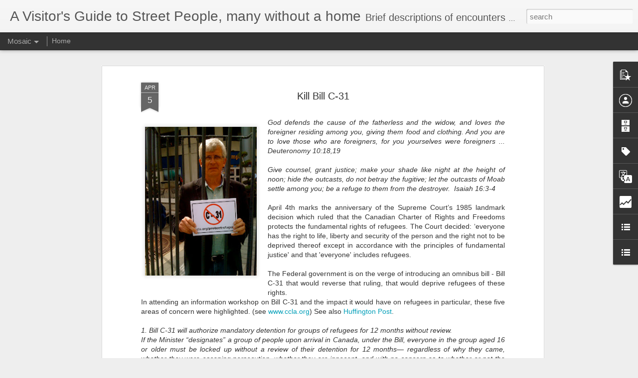

--- FILE ---
content_type: text/html; charset=UTF-8
request_url: https://www.homelessguide.com/b/stats?style=BLACK_TRANSPARENT&timeRange=ALL_TIME&token=APq4FmC8zs29v1726tgEBQouurq8KLbL6ROy6GAbKwz-LTJ62Higv5vH_5Gnbscv7DXbKBi3o23K-m1y9Vs_dnlZvDjEcGj6mg&v=0&action=initial&widgetId=Stats1&responseType=js
body_size: 19
content:
{"total":646169,"sparklineOptions":{"backgroundColor":{"fillOpacity":0.1,"fill":"#000000"},"series":[{"areaOpacity":0.3,"color":"#202020"}]},"sparklineData":[[0,33],[1,30],[2,19],[3,17],[4,39],[5,19],[6,46],[7,50],[8,60],[9,51],[10,51],[11,96],[12,66],[13,54],[14,54],[15,31],[16,36],[17,22],[18,29],[19,13],[20,9],[21,21],[22,15],[23,28],[24,25],[25,28],[26,15],[27,37],[28,55],[29,56]],"nextTickMs":900000}

--- FILE ---
content_type: text/html; charset=UTF-8
request_url: https://www.homelessguide.com/b/stats?style=BLACK_TRANSPARENT&timeRange=ALL_TIME&token=APq4FmCX113q6M4Qjx40OqI9h1c4rLgkbrJKxQ3uaWhJYuySO5SITaZNlXM8vLysURfQfuUgjoiTVZaPN95nX8q9NaqJ4e1xKg&v=0&action=initial&widgetId=Stats1&responseType=js
body_size: 16
content:
{"total":646169,"sparklineOptions":{"backgroundColor":{"fillOpacity":0.1,"fill":"#000000"},"series":[{"areaOpacity":0.3,"color":"#202020"}]},"sparklineData":[[0,33],[1,30],[2,19],[3,17],[4,39],[5,19],[6,46],[7,50],[8,60],[9,51],[10,51],[11,96],[12,66],[13,54],[14,54],[15,31],[16,36],[17,22],[18,29],[19,13],[20,9],[21,21],[22,15],[23,28],[24,25],[25,28],[26,15],[27,37],[28,55],[29,56]],"nextTickMs":900000}

--- FILE ---
content_type: text/javascript; charset=UTF-8
request_url: https://www.homelessguide.com/?v=0&action=initial&widgetId=BlogList1&responseType=js&xssi_token=AOuZoY40JG_CIyyTNQuDcw29qF_Uh8u1Og%3A1768865829343
body_size: 918
content:
try {
_WidgetManager._HandleControllerResult('BlogList1', 'initial',{'title': 'My Blog List', 'sortType': 'LAST_UPDATE_DESCENDING', 'numItemsToShow': 0, 'showIcon': true, 'showItemTitle': true, 'showItemSnippet': false, 'showItemThumbnail': false, 'showTimePeriodSinceLastUpdate': true, 'tagName': 'BlogList1-www.homelessguide.com', 'textColor': '#000', 'linkColor': '#00c', 'totalItems': 3, 'showAllText': 'Show All', 'showNText': 'Show 3', 'items': [{'displayStyle': 'display: block;', 'blogTitle': 'Opening the Window', 'blogUrl': 'https://openingthewindow.com', 'blogIconUrl': 'https://lh3.googleusercontent.com/blogger_img_proxy/AEn0k_u4apwL_af7NSpYea1n6ke3ow0ThTGxK_KaCWTH6auJKSLO3uRxX7QpANtXuU0s9SPcYzUZdt3ZlySN3sYLaOJWFqFqy0BWzRxBnHg\x3ds16-w16-h16', 'itemTitle': 'What if we brought an \u201capplicants first\u201d lens to Toronto\u2019s social housing \nwaiting list?', 'itemUrl': 'https://openingthewindow.com/2019/07/10/what-if-we-brought-an-applicants-first-lens-to-torontos-social-housing-waiting-list/', 'itemSnippet': 'Toronto\u2019s Auditor General\u2019s June 21st report, Opening Doors to Stable \nHousing, confirmed what many of us have known for years: Toronto\u2019s social \nhousing wai...', 'itemThumbnail': '', 'timePeriodSinceLastUpdate': '6 years ago'}, {'displayStyle': 'display: block;', 'blogTitle': 'A Bigger Circle', 'blogUrl': 'https://abiggercircle.wordpress.com', 'blogIconUrl': 'https://lh3.googleusercontent.com/blogger_img_proxy/AEn0k_sr94JzS-kKpIS8n0S756E-wYl27FLjgGy-U869ryAE5o3ve7ZeWgtpJq4rGZZn2qAGa5Qc-ZYRH4_IXNj3Na0wM6c48-OwxQmLeV9U5CweWn7h\x3ds16-w16-h16', 'itemTitle': 'Voices of the Rainbow', 'itemUrl': 'https://abiggercircle.wordpress.com/2016/03/02/voices-of-the-rainbow/', 'itemSnippet': 'Rosemary Gray-Snelgrove This is an important blog.  It\u2019s written from the \nheart, by a generous-spirited young man surviving in Beirut, Lebanon, whom \nwe hav...', 'itemThumbnail': '', 'timePeriodSinceLastUpdate': '9 years ago'}, {'displayStyle': 'display: block;', 'blogTitle': 'Restore Canada', 'blogUrl': 'http://www.restorecanada.org/index.php?format\x3dfeed\x26type\x3drss', 'blogIconUrl': 'https://lh3.googleusercontent.com/blogger_img_proxy/AEn0k_v8SnI_MRRU8i1_-rSGcQhWU5kZbFjaaTo32Ogk7LZOdGvG1Nm9Jr9RAG5l9eRzM1rvZ2TgWTZrNYQmxdRrtdXo2Odw8hH8Sv3ciwc36i68zUPKyI2k-FCdlqZhDGCXOs4\x3ds16-w16-h16'}]});
} catch (e) {
  if (typeof log != 'undefined') {
    log('HandleControllerResult failed: ' + e);
  }
}


--- FILE ---
content_type: text/javascript; charset=UTF-8
request_url: https://www.homelessguide.com/?v=0&action=initial&widgetId=Stats1&responseType=js&xssi_token=AOuZoY40JG_CIyyTNQuDcw29qF_Uh8u1Og%3A1768865829343
body_size: 48
content:
try {
_WidgetManager._HandleControllerResult('Stats1', 'initial',{'title': 'Total Pageviews', 'showGraphicalCounter': false, 'showAnimatedCounter': false, 'showSparkline': true, 'statsUrl': '//www.homelessguide.com/b/stats?style\x3dBLACK_TRANSPARENT\x26timeRange\x3dALL_TIME\x26token\x3dAPq4FmC8zs29v1726tgEBQouurq8KLbL6ROy6GAbKwz-LTJ62Higv5vH_5Gnbscv7DXbKBi3o23K-m1y9Vs_dnlZvDjEcGj6mg'});
} catch (e) {
  if (typeof log != 'undefined') {
    log('HandleControllerResult failed: ' + e);
  }
}


--- FILE ---
content_type: text/javascript; charset=UTF-8
request_url: https://www.homelessguide.com/?v=0&action=initial&widgetId=Profile1&responseType=js&xssi_token=AOuZoY40JG_CIyyTNQuDcw29qF_Uh8u1Og%3A1768865829343
body_size: 0
content:
try {
_WidgetManager._HandleControllerResult('Profile1', 'initial',{'title': '', 'team': true, 'authors': [{'userUrl': 'https://www.blogger.com/profile/17211863206869978068', 'display-name': 'homelessguide', 'profileLogo': '//www.blogger.com/img/logo-16.png'}, {'userUrl': 'https://www.blogger.com/profile/02255304151005546002', 'display-name': 'homelessguide', 'profileLogo': '//www.blogger.com/img/logo-16.png'}], 'viewProfileMsg': 'View my complete profile', 'isDisplayable': true});
} catch (e) {
  if (typeof log != 'undefined') {
    log('HandleControllerResult failed: ' + e);
  }
}


--- FILE ---
content_type: text/javascript; charset=UTF-8
request_url: https://www.homelessguide.com/?v=0&action=initial&widgetId=Stats1&responseType=js&xssi_token=AOuZoY40JG_CIyyTNQuDcw29qF_Uh8u1Og%3A1768865829343
body_size: 44
content:
try {
_WidgetManager._HandleControllerResult('Stats1', 'initial',{'title': 'Total Pageviews', 'showGraphicalCounter': false, 'showAnimatedCounter': false, 'showSparkline': true, 'statsUrl': '//www.homelessguide.com/b/stats?style\x3dBLACK_TRANSPARENT\x26timeRange\x3dALL_TIME\x26token\x3dAPq4FmCX113q6M4Qjx40OqI9h1c4rLgkbrJKxQ3uaWhJYuySO5SITaZNlXM8vLysURfQfuUgjoiTVZaPN95nX8q9NaqJ4e1xKg'});
} catch (e) {
  if (typeof log != 'undefined') {
    log('HandleControllerResult failed: ' + e);
  }
}
